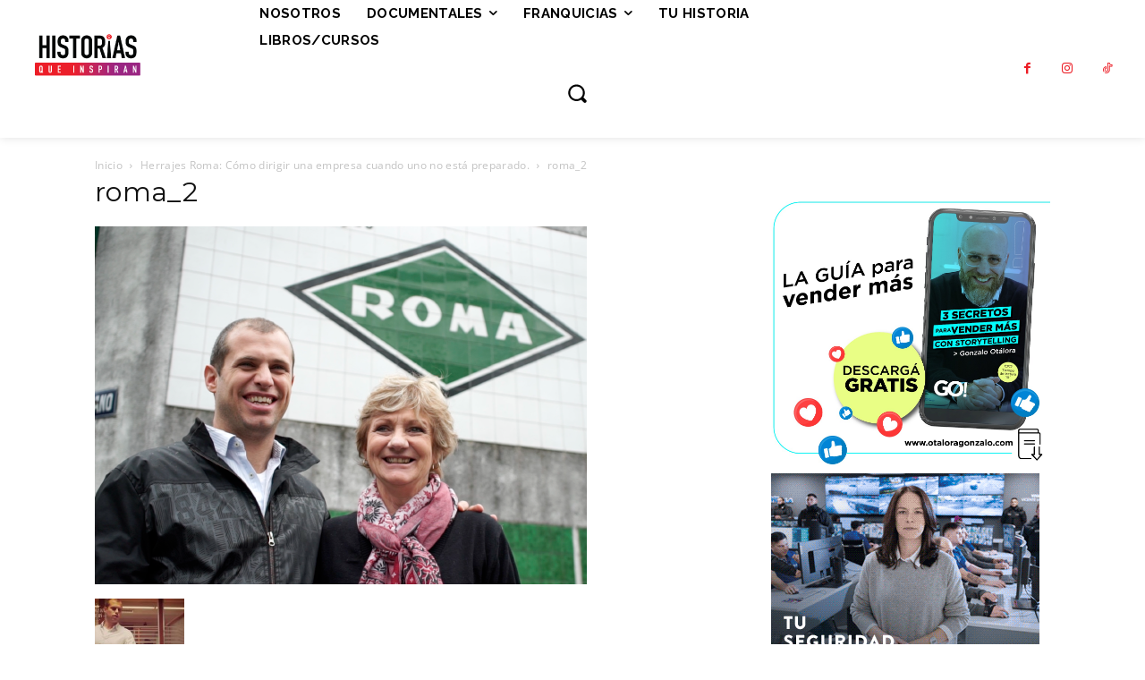

--- FILE ---
content_type: text/html; charset=utf-8
request_url: https://www.google.com/recaptcha/api2/aframe
body_size: 270
content:
<!DOCTYPE HTML><html><head><meta http-equiv="content-type" content="text/html; charset=UTF-8"></head><body><script nonce="mRgp6KJW_Xwn8jJV3xPGzA">/** Anti-fraud and anti-abuse applications only. See google.com/recaptcha */ try{var clients={'sodar':'https://pagead2.googlesyndication.com/pagead/sodar?'};window.addEventListener("message",function(a){try{if(a.source===window.parent){var b=JSON.parse(a.data);var c=clients[b['id']];if(c){var d=document.createElement('img');d.src=c+b['params']+'&rc='+(localStorage.getItem("rc::a")?sessionStorage.getItem("rc::b"):"");window.document.body.appendChild(d);sessionStorage.setItem("rc::e",parseInt(sessionStorage.getItem("rc::e")||0)+1);localStorage.setItem("rc::h",'1769343069022');}}}catch(b){}});window.parent.postMessage("_grecaptcha_ready", "*");}catch(b){}</script></body></html>

--- FILE ---
content_type: text/css; charset: UTF-8;charset=UTF-8
request_url: https://www.historiasqueinspiran.com.ar/wp-content/plugins/perfit-signup-form/css/perfit-optin.css.php?button-bg=000000&button-text=dd3333&form-bg=ffffff&form-text=262626&ver=6.3.7
body_size: -250
content:

form.p-optin {
    font-size: 14px;
}

form.p-optin {
    margin-top: 50px;
}

div.p-body {
    background-color: #ffffff;
}

.p-optin div.p-header,
.p-optin .p-body button,
button.p-open {
    background: #000000;
    color: #dd3333;
}

.p-optin .p-body button:hover,
button.p-open:hover{
    background:  #000000;
    opacity: 0.8;
}

.p-optin div.p-body p,
.p-optin div.p-field label span,
.p-optin .p-body .p-success {
    color: #262626;
}
